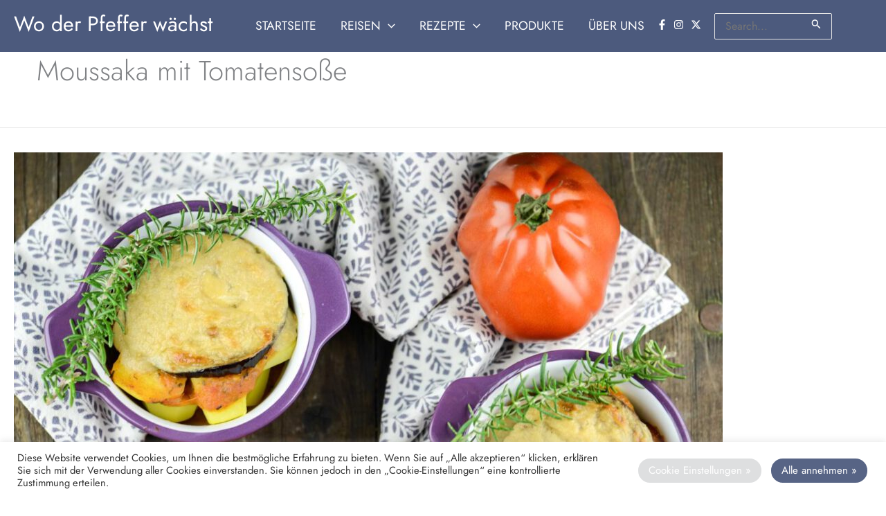

--- FILE ---
content_type: text/html; charset=utf-8
request_url: https://www.google.com/recaptcha/api2/aframe
body_size: 267
content:
<!DOCTYPE HTML><html><head><meta http-equiv="content-type" content="text/html; charset=UTF-8"></head><body><script nonce="WCiUp-pUqsUlW4yszmPnxw">/** Anti-fraud and anti-abuse applications only. See google.com/recaptcha */ try{var clients={'sodar':'https://pagead2.googlesyndication.com/pagead/sodar?'};window.addEventListener("message",function(a){try{if(a.source===window.parent){var b=JSON.parse(a.data);var c=clients[b['id']];if(c){var d=document.createElement('img');d.src=c+b['params']+'&rc='+(localStorage.getItem("rc::a")?sessionStorage.getItem("rc::b"):"");window.document.body.appendChild(d);sessionStorage.setItem("rc::e",parseInt(sessionStorage.getItem("rc::e")||0)+1);localStorage.setItem("rc::h",'1769927149372');}}}catch(b){}});window.parent.postMessage("_grecaptcha_ready", "*");}catch(b){}</script></body></html>